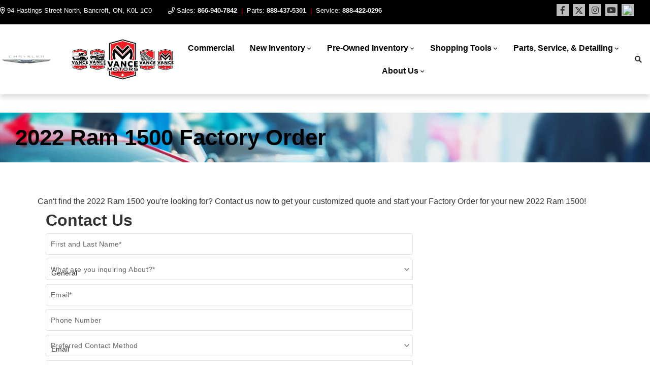

--- FILE ---
content_type: text/html; charset=utf-8
request_url: https://www.google.com/recaptcha/api2/anchor?ar=1&k=6LfL76YUAAAAAC18E_a_gGs2qf0ON_kX21Kvha4n&co=aHR0cHM6Ly93d3cudmFuY2ViYW5jcm9mdGRvZGdlLmNhOjQ0Mw..&hl=en&v=N67nZn4AqZkNcbeMu4prBgzg&size=invisible&anchor-ms=20000&execute-ms=30000&cb=tq28eus0vhlp
body_size: 48728
content:
<!DOCTYPE HTML><html dir="ltr" lang="en"><head><meta http-equiv="Content-Type" content="text/html; charset=UTF-8">
<meta http-equiv="X-UA-Compatible" content="IE=edge">
<title>reCAPTCHA</title>
<style type="text/css">
/* cyrillic-ext */
@font-face {
  font-family: 'Roboto';
  font-style: normal;
  font-weight: 400;
  font-stretch: 100%;
  src: url(//fonts.gstatic.com/s/roboto/v48/KFO7CnqEu92Fr1ME7kSn66aGLdTylUAMa3GUBHMdazTgWw.woff2) format('woff2');
  unicode-range: U+0460-052F, U+1C80-1C8A, U+20B4, U+2DE0-2DFF, U+A640-A69F, U+FE2E-FE2F;
}
/* cyrillic */
@font-face {
  font-family: 'Roboto';
  font-style: normal;
  font-weight: 400;
  font-stretch: 100%;
  src: url(//fonts.gstatic.com/s/roboto/v48/KFO7CnqEu92Fr1ME7kSn66aGLdTylUAMa3iUBHMdazTgWw.woff2) format('woff2');
  unicode-range: U+0301, U+0400-045F, U+0490-0491, U+04B0-04B1, U+2116;
}
/* greek-ext */
@font-face {
  font-family: 'Roboto';
  font-style: normal;
  font-weight: 400;
  font-stretch: 100%;
  src: url(//fonts.gstatic.com/s/roboto/v48/KFO7CnqEu92Fr1ME7kSn66aGLdTylUAMa3CUBHMdazTgWw.woff2) format('woff2');
  unicode-range: U+1F00-1FFF;
}
/* greek */
@font-face {
  font-family: 'Roboto';
  font-style: normal;
  font-weight: 400;
  font-stretch: 100%;
  src: url(//fonts.gstatic.com/s/roboto/v48/KFO7CnqEu92Fr1ME7kSn66aGLdTylUAMa3-UBHMdazTgWw.woff2) format('woff2');
  unicode-range: U+0370-0377, U+037A-037F, U+0384-038A, U+038C, U+038E-03A1, U+03A3-03FF;
}
/* math */
@font-face {
  font-family: 'Roboto';
  font-style: normal;
  font-weight: 400;
  font-stretch: 100%;
  src: url(//fonts.gstatic.com/s/roboto/v48/KFO7CnqEu92Fr1ME7kSn66aGLdTylUAMawCUBHMdazTgWw.woff2) format('woff2');
  unicode-range: U+0302-0303, U+0305, U+0307-0308, U+0310, U+0312, U+0315, U+031A, U+0326-0327, U+032C, U+032F-0330, U+0332-0333, U+0338, U+033A, U+0346, U+034D, U+0391-03A1, U+03A3-03A9, U+03B1-03C9, U+03D1, U+03D5-03D6, U+03F0-03F1, U+03F4-03F5, U+2016-2017, U+2034-2038, U+203C, U+2040, U+2043, U+2047, U+2050, U+2057, U+205F, U+2070-2071, U+2074-208E, U+2090-209C, U+20D0-20DC, U+20E1, U+20E5-20EF, U+2100-2112, U+2114-2115, U+2117-2121, U+2123-214F, U+2190, U+2192, U+2194-21AE, U+21B0-21E5, U+21F1-21F2, U+21F4-2211, U+2213-2214, U+2216-22FF, U+2308-230B, U+2310, U+2319, U+231C-2321, U+2336-237A, U+237C, U+2395, U+239B-23B7, U+23D0, U+23DC-23E1, U+2474-2475, U+25AF, U+25B3, U+25B7, U+25BD, U+25C1, U+25CA, U+25CC, U+25FB, U+266D-266F, U+27C0-27FF, U+2900-2AFF, U+2B0E-2B11, U+2B30-2B4C, U+2BFE, U+3030, U+FF5B, U+FF5D, U+1D400-1D7FF, U+1EE00-1EEFF;
}
/* symbols */
@font-face {
  font-family: 'Roboto';
  font-style: normal;
  font-weight: 400;
  font-stretch: 100%;
  src: url(//fonts.gstatic.com/s/roboto/v48/KFO7CnqEu92Fr1ME7kSn66aGLdTylUAMaxKUBHMdazTgWw.woff2) format('woff2');
  unicode-range: U+0001-000C, U+000E-001F, U+007F-009F, U+20DD-20E0, U+20E2-20E4, U+2150-218F, U+2190, U+2192, U+2194-2199, U+21AF, U+21E6-21F0, U+21F3, U+2218-2219, U+2299, U+22C4-22C6, U+2300-243F, U+2440-244A, U+2460-24FF, U+25A0-27BF, U+2800-28FF, U+2921-2922, U+2981, U+29BF, U+29EB, U+2B00-2BFF, U+4DC0-4DFF, U+FFF9-FFFB, U+10140-1018E, U+10190-1019C, U+101A0, U+101D0-101FD, U+102E0-102FB, U+10E60-10E7E, U+1D2C0-1D2D3, U+1D2E0-1D37F, U+1F000-1F0FF, U+1F100-1F1AD, U+1F1E6-1F1FF, U+1F30D-1F30F, U+1F315, U+1F31C, U+1F31E, U+1F320-1F32C, U+1F336, U+1F378, U+1F37D, U+1F382, U+1F393-1F39F, U+1F3A7-1F3A8, U+1F3AC-1F3AF, U+1F3C2, U+1F3C4-1F3C6, U+1F3CA-1F3CE, U+1F3D4-1F3E0, U+1F3ED, U+1F3F1-1F3F3, U+1F3F5-1F3F7, U+1F408, U+1F415, U+1F41F, U+1F426, U+1F43F, U+1F441-1F442, U+1F444, U+1F446-1F449, U+1F44C-1F44E, U+1F453, U+1F46A, U+1F47D, U+1F4A3, U+1F4B0, U+1F4B3, U+1F4B9, U+1F4BB, U+1F4BF, U+1F4C8-1F4CB, U+1F4D6, U+1F4DA, U+1F4DF, U+1F4E3-1F4E6, U+1F4EA-1F4ED, U+1F4F7, U+1F4F9-1F4FB, U+1F4FD-1F4FE, U+1F503, U+1F507-1F50B, U+1F50D, U+1F512-1F513, U+1F53E-1F54A, U+1F54F-1F5FA, U+1F610, U+1F650-1F67F, U+1F687, U+1F68D, U+1F691, U+1F694, U+1F698, U+1F6AD, U+1F6B2, U+1F6B9-1F6BA, U+1F6BC, U+1F6C6-1F6CF, U+1F6D3-1F6D7, U+1F6E0-1F6EA, U+1F6F0-1F6F3, U+1F6F7-1F6FC, U+1F700-1F7FF, U+1F800-1F80B, U+1F810-1F847, U+1F850-1F859, U+1F860-1F887, U+1F890-1F8AD, U+1F8B0-1F8BB, U+1F8C0-1F8C1, U+1F900-1F90B, U+1F93B, U+1F946, U+1F984, U+1F996, U+1F9E9, U+1FA00-1FA6F, U+1FA70-1FA7C, U+1FA80-1FA89, U+1FA8F-1FAC6, U+1FACE-1FADC, U+1FADF-1FAE9, U+1FAF0-1FAF8, U+1FB00-1FBFF;
}
/* vietnamese */
@font-face {
  font-family: 'Roboto';
  font-style: normal;
  font-weight: 400;
  font-stretch: 100%;
  src: url(//fonts.gstatic.com/s/roboto/v48/KFO7CnqEu92Fr1ME7kSn66aGLdTylUAMa3OUBHMdazTgWw.woff2) format('woff2');
  unicode-range: U+0102-0103, U+0110-0111, U+0128-0129, U+0168-0169, U+01A0-01A1, U+01AF-01B0, U+0300-0301, U+0303-0304, U+0308-0309, U+0323, U+0329, U+1EA0-1EF9, U+20AB;
}
/* latin-ext */
@font-face {
  font-family: 'Roboto';
  font-style: normal;
  font-weight: 400;
  font-stretch: 100%;
  src: url(//fonts.gstatic.com/s/roboto/v48/KFO7CnqEu92Fr1ME7kSn66aGLdTylUAMa3KUBHMdazTgWw.woff2) format('woff2');
  unicode-range: U+0100-02BA, U+02BD-02C5, U+02C7-02CC, U+02CE-02D7, U+02DD-02FF, U+0304, U+0308, U+0329, U+1D00-1DBF, U+1E00-1E9F, U+1EF2-1EFF, U+2020, U+20A0-20AB, U+20AD-20C0, U+2113, U+2C60-2C7F, U+A720-A7FF;
}
/* latin */
@font-face {
  font-family: 'Roboto';
  font-style: normal;
  font-weight: 400;
  font-stretch: 100%;
  src: url(//fonts.gstatic.com/s/roboto/v48/KFO7CnqEu92Fr1ME7kSn66aGLdTylUAMa3yUBHMdazQ.woff2) format('woff2');
  unicode-range: U+0000-00FF, U+0131, U+0152-0153, U+02BB-02BC, U+02C6, U+02DA, U+02DC, U+0304, U+0308, U+0329, U+2000-206F, U+20AC, U+2122, U+2191, U+2193, U+2212, U+2215, U+FEFF, U+FFFD;
}
/* cyrillic-ext */
@font-face {
  font-family: 'Roboto';
  font-style: normal;
  font-weight: 500;
  font-stretch: 100%;
  src: url(//fonts.gstatic.com/s/roboto/v48/KFO7CnqEu92Fr1ME7kSn66aGLdTylUAMa3GUBHMdazTgWw.woff2) format('woff2');
  unicode-range: U+0460-052F, U+1C80-1C8A, U+20B4, U+2DE0-2DFF, U+A640-A69F, U+FE2E-FE2F;
}
/* cyrillic */
@font-face {
  font-family: 'Roboto';
  font-style: normal;
  font-weight: 500;
  font-stretch: 100%;
  src: url(//fonts.gstatic.com/s/roboto/v48/KFO7CnqEu92Fr1ME7kSn66aGLdTylUAMa3iUBHMdazTgWw.woff2) format('woff2');
  unicode-range: U+0301, U+0400-045F, U+0490-0491, U+04B0-04B1, U+2116;
}
/* greek-ext */
@font-face {
  font-family: 'Roboto';
  font-style: normal;
  font-weight: 500;
  font-stretch: 100%;
  src: url(//fonts.gstatic.com/s/roboto/v48/KFO7CnqEu92Fr1ME7kSn66aGLdTylUAMa3CUBHMdazTgWw.woff2) format('woff2');
  unicode-range: U+1F00-1FFF;
}
/* greek */
@font-face {
  font-family: 'Roboto';
  font-style: normal;
  font-weight: 500;
  font-stretch: 100%;
  src: url(//fonts.gstatic.com/s/roboto/v48/KFO7CnqEu92Fr1ME7kSn66aGLdTylUAMa3-UBHMdazTgWw.woff2) format('woff2');
  unicode-range: U+0370-0377, U+037A-037F, U+0384-038A, U+038C, U+038E-03A1, U+03A3-03FF;
}
/* math */
@font-face {
  font-family: 'Roboto';
  font-style: normal;
  font-weight: 500;
  font-stretch: 100%;
  src: url(//fonts.gstatic.com/s/roboto/v48/KFO7CnqEu92Fr1ME7kSn66aGLdTylUAMawCUBHMdazTgWw.woff2) format('woff2');
  unicode-range: U+0302-0303, U+0305, U+0307-0308, U+0310, U+0312, U+0315, U+031A, U+0326-0327, U+032C, U+032F-0330, U+0332-0333, U+0338, U+033A, U+0346, U+034D, U+0391-03A1, U+03A3-03A9, U+03B1-03C9, U+03D1, U+03D5-03D6, U+03F0-03F1, U+03F4-03F5, U+2016-2017, U+2034-2038, U+203C, U+2040, U+2043, U+2047, U+2050, U+2057, U+205F, U+2070-2071, U+2074-208E, U+2090-209C, U+20D0-20DC, U+20E1, U+20E5-20EF, U+2100-2112, U+2114-2115, U+2117-2121, U+2123-214F, U+2190, U+2192, U+2194-21AE, U+21B0-21E5, U+21F1-21F2, U+21F4-2211, U+2213-2214, U+2216-22FF, U+2308-230B, U+2310, U+2319, U+231C-2321, U+2336-237A, U+237C, U+2395, U+239B-23B7, U+23D0, U+23DC-23E1, U+2474-2475, U+25AF, U+25B3, U+25B7, U+25BD, U+25C1, U+25CA, U+25CC, U+25FB, U+266D-266F, U+27C0-27FF, U+2900-2AFF, U+2B0E-2B11, U+2B30-2B4C, U+2BFE, U+3030, U+FF5B, U+FF5D, U+1D400-1D7FF, U+1EE00-1EEFF;
}
/* symbols */
@font-face {
  font-family: 'Roboto';
  font-style: normal;
  font-weight: 500;
  font-stretch: 100%;
  src: url(//fonts.gstatic.com/s/roboto/v48/KFO7CnqEu92Fr1ME7kSn66aGLdTylUAMaxKUBHMdazTgWw.woff2) format('woff2');
  unicode-range: U+0001-000C, U+000E-001F, U+007F-009F, U+20DD-20E0, U+20E2-20E4, U+2150-218F, U+2190, U+2192, U+2194-2199, U+21AF, U+21E6-21F0, U+21F3, U+2218-2219, U+2299, U+22C4-22C6, U+2300-243F, U+2440-244A, U+2460-24FF, U+25A0-27BF, U+2800-28FF, U+2921-2922, U+2981, U+29BF, U+29EB, U+2B00-2BFF, U+4DC0-4DFF, U+FFF9-FFFB, U+10140-1018E, U+10190-1019C, U+101A0, U+101D0-101FD, U+102E0-102FB, U+10E60-10E7E, U+1D2C0-1D2D3, U+1D2E0-1D37F, U+1F000-1F0FF, U+1F100-1F1AD, U+1F1E6-1F1FF, U+1F30D-1F30F, U+1F315, U+1F31C, U+1F31E, U+1F320-1F32C, U+1F336, U+1F378, U+1F37D, U+1F382, U+1F393-1F39F, U+1F3A7-1F3A8, U+1F3AC-1F3AF, U+1F3C2, U+1F3C4-1F3C6, U+1F3CA-1F3CE, U+1F3D4-1F3E0, U+1F3ED, U+1F3F1-1F3F3, U+1F3F5-1F3F7, U+1F408, U+1F415, U+1F41F, U+1F426, U+1F43F, U+1F441-1F442, U+1F444, U+1F446-1F449, U+1F44C-1F44E, U+1F453, U+1F46A, U+1F47D, U+1F4A3, U+1F4B0, U+1F4B3, U+1F4B9, U+1F4BB, U+1F4BF, U+1F4C8-1F4CB, U+1F4D6, U+1F4DA, U+1F4DF, U+1F4E3-1F4E6, U+1F4EA-1F4ED, U+1F4F7, U+1F4F9-1F4FB, U+1F4FD-1F4FE, U+1F503, U+1F507-1F50B, U+1F50D, U+1F512-1F513, U+1F53E-1F54A, U+1F54F-1F5FA, U+1F610, U+1F650-1F67F, U+1F687, U+1F68D, U+1F691, U+1F694, U+1F698, U+1F6AD, U+1F6B2, U+1F6B9-1F6BA, U+1F6BC, U+1F6C6-1F6CF, U+1F6D3-1F6D7, U+1F6E0-1F6EA, U+1F6F0-1F6F3, U+1F6F7-1F6FC, U+1F700-1F7FF, U+1F800-1F80B, U+1F810-1F847, U+1F850-1F859, U+1F860-1F887, U+1F890-1F8AD, U+1F8B0-1F8BB, U+1F8C0-1F8C1, U+1F900-1F90B, U+1F93B, U+1F946, U+1F984, U+1F996, U+1F9E9, U+1FA00-1FA6F, U+1FA70-1FA7C, U+1FA80-1FA89, U+1FA8F-1FAC6, U+1FACE-1FADC, U+1FADF-1FAE9, U+1FAF0-1FAF8, U+1FB00-1FBFF;
}
/* vietnamese */
@font-face {
  font-family: 'Roboto';
  font-style: normal;
  font-weight: 500;
  font-stretch: 100%;
  src: url(//fonts.gstatic.com/s/roboto/v48/KFO7CnqEu92Fr1ME7kSn66aGLdTylUAMa3OUBHMdazTgWw.woff2) format('woff2');
  unicode-range: U+0102-0103, U+0110-0111, U+0128-0129, U+0168-0169, U+01A0-01A1, U+01AF-01B0, U+0300-0301, U+0303-0304, U+0308-0309, U+0323, U+0329, U+1EA0-1EF9, U+20AB;
}
/* latin-ext */
@font-face {
  font-family: 'Roboto';
  font-style: normal;
  font-weight: 500;
  font-stretch: 100%;
  src: url(//fonts.gstatic.com/s/roboto/v48/KFO7CnqEu92Fr1ME7kSn66aGLdTylUAMa3KUBHMdazTgWw.woff2) format('woff2');
  unicode-range: U+0100-02BA, U+02BD-02C5, U+02C7-02CC, U+02CE-02D7, U+02DD-02FF, U+0304, U+0308, U+0329, U+1D00-1DBF, U+1E00-1E9F, U+1EF2-1EFF, U+2020, U+20A0-20AB, U+20AD-20C0, U+2113, U+2C60-2C7F, U+A720-A7FF;
}
/* latin */
@font-face {
  font-family: 'Roboto';
  font-style: normal;
  font-weight: 500;
  font-stretch: 100%;
  src: url(//fonts.gstatic.com/s/roboto/v48/KFO7CnqEu92Fr1ME7kSn66aGLdTylUAMa3yUBHMdazQ.woff2) format('woff2');
  unicode-range: U+0000-00FF, U+0131, U+0152-0153, U+02BB-02BC, U+02C6, U+02DA, U+02DC, U+0304, U+0308, U+0329, U+2000-206F, U+20AC, U+2122, U+2191, U+2193, U+2212, U+2215, U+FEFF, U+FFFD;
}
/* cyrillic-ext */
@font-face {
  font-family: 'Roboto';
  font-style: normal;
  font-weight: 900;
  font-stretch: 100%;
  src: url(//fonts.gstatic.com/s/roboto/v48/KFO7CnqEu92Fr1ME7kSn66aGLdTylUAMa3GUBHMdazTgWw.woff2) format('woff2');
  unicode-range: U+0460-052F, U+1C80-1C8A, U+20B4, U+2DE0-2DFF, U+A640-A69F, U+FE2E-FE2F;
}
/* cyrillic */
@font-face {
  font-family: 'Roboto';
  font-style: normal;
  font-weight: 900;
  font-stretch: 100%;
  src: url(//fonts.gstatic.com/s/roboto/v48/KFO7CnqEu92Fr1ME7kSn66aGLdTylUAMa3iUBHMdazTgWw.woff2) format('woff2');
  unicode-range: U+0301, U+0400-045F, U+0490-0491, U+04B0-04B1, U+2116;
}
/* greek-ext */
@font-face {
  font-family: 'Roboto';
  font-style: normal;
  font-weight: 900;
  font-stretch: 100%;
  src: url(//fonts.gstatic.com/s/roboto/v48/KFO7CnqEu92Fr1ME7kSn66aGLdTylUAMa3CUBHMdazTgWw.woff2) format('woff2');
  unicode-range: U+1F00-1FFF;
}
/* greek */
@font-face {
  font-family: 'Roboto';
  font-style: normal;
  font-weight: 900;
  font-stretch: 100%;
  src: url(//fonts.gstatic.com/s/roboto/v48/KFO7CnqEu92Fr1ME7kSn66aGLdTylUAMa3-UBHMdazTgWw.woff2) format('woff2');
  unicode-range: U+0370-0377, U+037A-037F, U+0384-038A, U+038C, U+038E-03A1, U+03A3-03FF;
}
/* math */
@font-face {
  font-family: 'Roboto';
  font-style: normal;
  font-weight: 900;
  font-stretch: 100%;
  src: url(//fonts.gstatic.com/s/roboto/v48/KFO7CnqEu92Fr1ME7kSn66aGLdTylUAMawCUBHMdazTgWw.woff2) format('woff2');
  unicode-range: U+0302-0303, U+0305, U+0307-0308, U+0310, U+0312, U+0315, U+031A, U+0326-0327, U+032C, U+032F-0330, U+0332-0333, U+0338, U+033A, U+0346, U+034D, U+0391-03A1, U+03A3-03A9, U+03B1-03C9, U+03D1, U+03D5-03D6, U+03F0-03F1, U+03F4-03F5, U+2016-2017, U+2034-2038, U+203C, U+2040, U+2043, U+2047, U+2050, U+2057, U+205F, U+2070-2071, U+2074-208E, U+2090-209C, U+20D0-20DC, U+20E1, U+20E5-20EF, U+2100-2112, U+2114-2115, U+2117-2121, U+2123-214F, U+2190, U+2192, U+2194-21AE, U+21B0-21E5, U+21F1-21F2, U+21F4-2211, U+2213-2214, U+2216-22FF, U+2308-230B, U+2310, U+2319, U+231C-2321, U+2336-237A, U+237C, U+2395, U+239B-23B7, U+23D0, U+23DC-23E1, U+2474-2475, U+25AF, U+25B3, U+25B7, U+25BD, U+25C1, U+25CA, U+25CC, U+25FB, U+266D-266F, U+27C0-27FF, U+2900-2AFF, U+2B0E-2B11, U+2B30-2B4C, U+2BFE, U+3030, U+FF5B, U+FF5D, U+1D400-1D7FF, U+1EE00-1EEFF;
}
/* symbols */
@font-face {
  font-family: 'Roboto';
  font-style: normal;
  font-weight: 900;
  font-stretch: 100%;
  src: url(//fonts.gstatic.com/s/roboto/v48/KFO7CnqEu92Fr1ME7kSn66aGLdTylUAMaxKUBHMdazTgWw.woff2) format('woff2');
  unicode-range: U+0001-000C, U+000E-001F, U+007F-009F, U+20DD-20E0, U+20E2-20E4, U+2150-218F, U+2190, U+2192, U+2194-2199, U+21AF, U+21E6-21F0, U+21F3, U+2218-2219, U+2299, U+22C4-22C6, U+2300-243F, U+2440-244A, U+2460-24FF, U+25A0-27BF, U+2800-28FF, U+2921-2922, U+2981, U+29BF, U+29EB, U+2B00-2BFF, U+4DC0-4DFF, U+FFF9-FFFB, U+10140-1018E, U+10190-1019C, U+101A0, U+101D0-101FD, U+102E0-102FB, U+10E60-10E7E, U+1D2C0-1D2D3, U+1D2E0-1D37F, U+1F000-1F0FF, U+1F100-1F1AD, U+1F1E6-1F1FF, U+1F30D-1F30F, U+1F315, U+1F31C, U+1F31E, U+1F320-1F32C, U+1F336, U+1F378, U+1F37D, U+1F382, U+1F393-1F39F, U+1F3A7-1F3A8, U+1F3AC-1F3AF, U+1F3C2, U+1F3C4-1F3C6, U+1F3CA-1F3CE, U+1F3D4-1F3E0, U+1F3ED, U+1F3F1-1F3F3, U+1F3F5-1F3F7, U+1F408, U+1F415, U+1F41F, U+1F426, U+1F43F, U+1F441-1F442, U+1F444, U+1F446-1F449, U+1F44C-1F44E, U+1F453, U+1F46A, U+1F47D, U+1F4A3, U+1F4B0, U+1F4B3, U+1F4B9, U+1F4BB, U+1F4BF, U+1F4C8-1F4CB, U+1F4D6, U+1F4DA, U+1F4DF, U+1F4E3-1F4E6, U+1F4EA-1F4ED, U+1F4F7, U+1F4F9-1F4FB, U+1F4FD-1F4FE, U+1F503, U+1F507-1F50B, U+1F50D, U+1F512-1F513, U+1F53E-1F54A, U+1F54F-1F5FA, U+1F610, U+1F650-1F67F, U+1F687, U+1F68D, U+1F691, U+1F694, U+1F698, U+1F6AD, U+1F6B2, U+1F6B9-1F6BA, U+1F6BC, U+1F6C6-1F6CF, U+1F6D3-1F6D7, U+1F6E0-1F6EA, U+1F6F0-1F6F3, U+1F6F7-1F6FC, U+1F700-1F7FF, U+1F800-1F80B, U+1F810-1F847, U+1F850-1F859, U+1F860-1F887, U+1F890-1F8AD, U+1F8B0-1F8BB, U+1F8C0-1F8C1, U+1F900-1F90B, U+1F93B, U+1F946, U+1F984, U+1F996, U+1F9E9, U+1FA00-1FA6F, U+1FA70-1FA7C, U+1FA80-1FA89, U+1FA8F-1FAC6, U+1FACE-1FADC, U+1FADF-1FAE9, U+1FAF0-1FAF8, U+1FB00-1FBFF;
}
/* vietnamese */
@font-face {
  font-family: 'Roboto';
  font-style: normal;
  font-weight: 900;
  font-stretch: 100%;
  src: url(//fonts.gstatic.com/s/roboto/v48/KFO7CnqEu92Fr1ME7kSn66aGLdTylUAMa3OUBHMdazTgWw.woff2) format('woff2');
  unicode-range: U+0102-0103, U+0110-0111, U+0128-0129, U+0168-0169, U+01A0-01A1, U+01AF-01B0, U+0300-0301, U+0303-0304, U+0308-0309, U+0323, U+0329, U+1EA0-1EF9, U+20AB;
}
/* latin-ext */
@font-face {
  font-family: 'Roboto';
  font-style: normal;
  font-weight: 900;
  font-stretch: 100%;
  src: url(//fonts.gstatic.com/s/roboto/v48/KFO7CnqEu92Fr1ME7kSn66aGLdTylUAMa3KUBHMdazTgWw.woff2) format('woff2');
  unicode-range: U+0100-02BA, U+02BD-02C5, U+02C7-02CC, U+02CE-02D7, U+02DD-02FF, U+0304, U+0308, U+0329, U+1D00-1DBF, U+1E00-1E9F, U+1EF2-1EFF, U+2020, U+20A0-20AB, U+20AD-20C0, U+2113, U+2C60-2C7F, U+A720-A7FF;
}
/* latin */
@font-face {
  font-family: 'Roboto';
  font-style: normal;
  font-weight: 900;
  font-stretch: 100%;
  src: url(//fonts.gstatic.com/s/roboto/v48/KFO7CnqEu92Fr1ME7kSn66aGLdTylUAMa3yUBHMdazQ.woff2) format('woff2');
  unicode-range: U+0000-00FF, U+0131, U+0152-0153, U+02BB-02BC, U+02C6, U+02DA, U+02DC, U+0304, U+0308, U+0329, U+2000-206F, U+20AC, U+2122, U+2191, U+2193, U+2212, U+2215, U+FEFF, U+FFFD;
}

</style>
<link rel="stylesheet" type="text/css" href="https://www.gstatic.com/recaptcha/releases/N67nZn4AqZkNcbeMu4prBgzg/styles__ltr.css">
<script nonce="jdpMMne4QxD86IFpXPrM8g" type="text/javascript">window['__recaptcha_api'] = 'https://www.google.com/recaptcha/api2/';</script>
<script type="text/javascript" src="https://www.gstatic.com/recaptcha/releases/N67nZn4AqZkNcbeMu4prBgzg/recaptcha__en.js" nonce="jdpMMne4QxD86IFpXPrM8g">
      
    </script></head>
<body><div id="rc-anchor-alert" class="rc-anchor-alert"></div>
<input type="hidden" id="recaptcha-token" value="[base64]">
<script type="text/javascript" nonce="jdpMMne4QxD86IFpXPrM8g">
      recaptcha.anchor.Main.init("[\x22ainput\x22,[\x22bgdata\x22,\x22\x22,\[base64]/[base64]/[base64]/ZyhXLGgpOnEoW04sMjEsbF0sVywwKSxoKSxmYWxzZSxmYWxzZSl9Y2F0Y2goayl7RygzNTgsVyk/[base64]/[base64]/[base64]/[base64]/[base64]/[base64]/[base64]/bmV3IEJbT10oRFswXSk6dz09Mj9uZXcgQltPXShEWzBdLERbMV0pOnc9PTM/bmV3IEJbT10oRFswXSxEWzFdLERbMl0pOnc9PTQ/[base64]/[base64]/[base64]/[base64]/[base64]\\u003d\x22,\[base64]\\u003d\x22,\x22P8KyeV7Ch0IYRcK6w4TDqUlnMHgBw4rCrg12wroWwpjCkWDDikVrB8KQSlbCjcKRwqk/URvDpjfCnhpUwrHDjMKEacOHw7ppw7rCisKiGWogIMONw7bCusKdVcOLZzTDh1U1ZMKqw5/[base64]/Cg8Ogw5oWwr/Di8KxwprDuxY0wo0qKFDDrDE9wpfDhRTDlU5AwrrDtlXDvhfCmsKzw4UFHcOSOsKxw4rDtsKac3gKw77DscOsJh4saMOXYxPDsDI5w5vDuUJQW8Odwq5pKCrDjV1Dw43DmMO6wpcfwr5uwr7Do8OwwoRwF0XCjxx+wp5Vw47CtMObUsKNw7jDlsKFGQx/w482BMKuPRTDo2RMW03Cu8Kofl3Dv8K3w4bDkD99wrzCv8OPwrUiw5XClMOuw7PCqMKNOMKkYkRlcMOywqooRWzCsMOrwr3Cr0nDmMOUw5DCpMKzclBcQwDCuzTCuMKTAyjDshTDlwbDiMOPw6pSwr9Yw7nCnMKQwrLCnsKtRljDqMKAw7dJHAwQwr84NMOLN8KVKMK/wpxOwr/DosODw6JdWcKOwrnDuRsbwovDg8O0YMKqwqQSXMOLZ8KtEcOqYcOaw6rDqF7Do8KiKsKXezHCqg/[base64]/wqPCrcKYL8O4wq8dwq/DmMKawqfCjcK3HisBwqBgf07DvlDCj0zCkjDDiGrDq8OQeA4Vw7bCjmLDhlInaRPCn8OqP8O9wq/Ci8KTIMOZw4vDtcOvw5h2YlM2b1osRT8gw4fDncOVwonDrGQgShAXwoTCiDpkb8OgSUpEfMOkKVsbSCDCt8OhwrIBFnbDtmbDoEfCpsOeZsO9w70bS8OVw7bDtlLCiAXCtQfDscKMAn0EwoNpwqXCk0TDmwY/[base64]/CucKqwrjDh8OKJ34OwpFDwpV2IsKMZWLCrA/CrStmw7rDpcOaCcKJPEJ9wpt9wpXCvDk8QCQvNAFCwpzCpMKgAcO5wrbCgsKgJVoRGwdxIGPDlybDqsO4XSjCp8OmEMKGZcOAw6EOw6kLwpbCim9bDsO/wqQSUMOxw7DCuMOWFMOpfgzChcKKEiXCtcOIIcOSw63DomPCrcO4woPDkmHDjDjCk2PDnwE3wpghw7ABZcOnwpAIXiBRwprDmx/[base64]/CmAxQwphIw5AVIMOIwrHCsk0IPG9Fw4I1DjJAwo/[base64]/CrXZUwrNRQD0Vw71/w6DCjRMTSg96w65RWsO8DMKuwpTDo8K8w51Cw4/CsyLDm8OGwrk0L8KVwqhcw5pyE3psw5IMRMKGHjPDl8OtAsOFVMKOD8OiGsOLTj3Cg8OsOMOFw5EDESk4wpvDiU3DkDPDocOlPQPDmUoDwoFBGMKZwp4Rw7NuXsKFGsONMCoCGQMmw4Icw7nDujXDqGYzw5jCs8OwaywYWMORwqvCp2MOw7RBYMOIw5/CsMKFwqzCmmPCtVFuVX4SeMK8DMKYYMOmSsKkwoRKw4Z9w7QicsOHw6BxKMOoZ0VqccOHwosuw7zCkyUgcwpsw7dBwpzChg0FwrHDkcOUbC00PMKeNH3CkzjChMKmfcOuIGrDq3DChMKORcKWwqJKwo/Cv8KJNVbCtsOxT2s1wqN8HifDs1fDuCXDn1zDrWpqw7MGw6xUw4o8w5wbw7bDkMOcYsKVfcKOwofCp8OnwqdeasKbDBrDisOfwpDCs8OUw5kSZjXCsHLCnMK8ByswwpzDtcKqKAbCsm/DqjYWw5nCgMOzQDBpSgURwqogw7jChhMww5oBWsOiwoQEw5E5wo3CmRdLw7hMwobDqGkWOMKNJ8OzHUfCj0BfS8Otwp9ewp/DlDNPw4NNwp4VBcK8w5dNw5TDpcOewqhlY0LCpg3CsMOqZ1HCucOEHEjDjcObwrsBdEoIFT1nw4g8ZMOXHkZ6PkgeHMO9IcK2w7UxcSHDnEwVw5QEwqhcwrTCiknDpMK5Als2XsOkI1pTMFvDvVJdNcK5w4MVScKOR2LCjwkNIFHDjsO1w7zCmsKTw4XDiG/DlsKeDmLClcOXwqbDssKkw4dZI3I2w41/BcKxwpBlw6kWD8KyMjXDvcKVw43DncOvwq3Dsxdww64/JsOCw5HDmjDCr8OVG8Ovw6dlw6I9w4kGwqYCXnbCihUew60eMsOPwp9lYcKDfsKcbSp7w4fCqxTCu2jDnE/DsWfDlF/DlG9zYgzCrwjDtUtVE8OGwoAmwqBPwqoHwqRPw5luRsO5NTHDjmhVFsKZwrMCIldmw7dYb8KgwpBIwpbClsK6wqVbKMKRwqEaE8KEwqDDtMKbw6/CqTc2wqLCgx4HLcKNBMKub8Kkw6Zfwqo8wpoiUl3DuMONVn7DkMKYEHsFw4DDhDUsQAbCvsOVw5w7wrwPESosKMOTwqrDmTzDs8KZTMOQfcODHcKke1bCs8Kzw4XDryB8wrDDj8ODw4fDr2lFw63CqcKfw6ETwpF9w4/CoGUGFBvCnMOxZsKJw6QZw4/CnT3CkmtDw4hswp3DtWDDigAUU8OuDC3DksK2IlbDolk7P8KDwq/[base64]/CqsKMwp7Dq3wRw6I4w6jDtBHDtMKKw5HChVQ0w5Riw6sbaMKEwo3DjADDuiYtOyFOwqTDuyHDqirChBRowq7CiAvCvW4Zw4wLw6bDijXCuMKeVcKOw4/DnsO2w4o4Gid7w5VVKsKvwp7ClnXCpcKkwr0JwrfCosKyw5XDow0dwo7DhABYIcOLFSt9w7nDq8Oew6vDmD8ZIsOkKcOuwp5EesOcbWxYwrN/QsOBw5gMw6w5w4PDtUYnwqLCgsO7w5DDhMKxdEF+VMKzWh/CrTHDmgJowoLCkcKRwq7DqgbDgsKVNyPDt8Oewq3CrMKuMxLCtH3DhA5Aw7vClMKPOMKIAMKdwpoCwoXDmsO2wqARw5/[base64]/CpyldaRddTsOqYcOcwrrDkA4pwrPDmhZuw6TDq8OBwqN5wrDCukTDn2vDssKLH8KQb8O/wqonwrBbw7DCicOfTwF2axfCi8KYw5J+w73CtCQZw7t5PMK6wqHDnMKEMMKiwrTDkcKDwokKwpJSNlV9wq0FJwPCq27DmMKtPA/Dk0PDizUdecKswqbDkX0dwrLDj8OjZQwsw7LDiMOHJMKuMTfCiAXCuA9Rwrl5Sm7CssOnw49OIWrDrS3CusOMO0zDi8KcBAEgF8K5bUNuwrTCh8O/WT9Vw4B5Y3kcw6NsWBXDvsKpwpc0F8O9w4PCt8OiBiXCtMOCw4jCsUjDiMO/woAjw78Vfi3DicK6MMOABB/Ch8KqO3PCucOWwpxQdBYpw6U/UW9fasOCwoslwp/Cr8Oiw5VvaxHCqk8twqpew7ciw68Hwr01w43CssKrw7sqVMORSQ7DmcOtw75YwqLDmG7DoMO7w75gF21Pw5HDucKZw5hHJCNWw6vCrUjCpcO/VsKow7/Ci38Jwod+w5I2wonCn8K2w7N9Q3DDgm/Dtx3CscOTT8KUwolNw4bDn8OJflvClmLCjU3CjF/CvcK4ecOidcKcel/DvcKrw5DChsOTDcKWw5DDk8Oce8OJN8KWIcOyw6VcdcOAA8K7w7XCssKVwpwew7BLw6UswoAAwrbDrMKkw5fCl8K6XS0yGDJURmBfwqkrw6HDvMOCw5/[base64]/woPDncOGVml4R8KlPGliUAQNX8OCdsOVCMKJDMKNwroBw7l+wosMwqsRw5lgThA7OHlYwrpJZzrDl8OMw5g9wpXDuEPDqRfCgsOew4XCjGvClMO8ScOBw7hywrvDhXs+EFYdN8KpaRs9E8KHAMKnPl/CoB/DjMOyIwxDwqAow59nwoLDhMOObloUaMKCw7bDhzfDlCfDhsKJw4XDhlNrTXU0wqMgw5XCnUzChGjClyZywr/CnVTDvXzClynDhsK+w4Vhw4MDUUrDosO0wpUFw4IJKMKFw5rDmsOtwrDCgQhUwq/ClMKhfcOhwrnDisKGw4BBw4jCqsKLw6cYwpjCvsO6w7xQwp3CnEQowofCssKkw4Fgw4Ujw48jKcOBdzbDunTDi8KLwowAwpHDj8OUUF/CmMKBwrnDlmd7KsKYw7ppwrjDrMKMLMK3XRHDny/CvibDu2M5NcOQeyzCusKHwo5iwrIIbcKBwoDClTHDrsODDljCvV4dCsK1XcKTJH7Cow/CsTrDpGVoWsK1wqXDrSBoI2xfdjpkQElqw405IBfDgAPDrcKewq7Cqj0kNnzDmhk9JkPClMO8w4sGSsKLCEwawrp5e3V4w53DjcOgwr/ChxMIw59HfhtFwp10wp3DmyV6wrsUIMOnwpzDp8OKw4ogw6ZRdMOLwrLDv8KMO8O4wpvCo3zDgwjCgsO0wpXCgz1sMhJgwpzDiwLCtMK2UATClCoQw7PDuyzDvzQOw5IKwobDusOPw4V3w4jCllLDp8O7wo9hSlYfw6o1FsOAwq/Con3DkRbCn0XCqMK9wqRjwpnCg8Kcwq3CiWJPO8OKw57DlMKVwo9HC2jDhcKywrQ5Z8O/[base64]/DjSzCosKpWcO2Ch82EsKSYkpcwrpqwokBw4lUw4ggw4JWQsOdwqUzw5jDscORwqIKwobDlUs2U8KTf8OVJsK4w4jDn1kzacK2c8KGflLCsV7Dj3HDgnNJYXDCmTI/w5XDuFHChGMFU8Kzw5nDrsOZw5vCgwBpIMOZCzo1w71Cw6vDtwbCusKiw7k9w4DDscOHU8OTOMKkQMOrYMOCwoxUQcOiNnIYVMKww7HChsOfwqrCoMKSw7vCv8OBBWlQLGnCocO1C2JvfwMnXygBw57ChsOPQhPDrsOObmLCpGIXwrZFw5XDtsKiw6V/WsO5w6YEASnCvcKMw6cbARvDhWZdw4fCksOUw7HDpSXDtHzDgMKGwp8Jw6o4UQMyw7bCnRrCrsKzwr5Tw7nCvMO6ZMOewrcIwoBVwr3DvV/DpcOJOljDq8OXw4bDscOcAsKNwrhpw6kif2FgER1/[base64]/AcOKwpEhw4tHPsKww6dAwrMmRFdxw6Qlw4XDi8OmwrR7wp3CjcOIwqVcwoLDkXrDlsOxwoHDo30cVsKOw6fClntGw557L8Ocw5E3K8KmIABxw4k4ZcOWEQpYw7EXw790wpxeah5mIwXDu8O9RAXCrTk2w7zDlcK/w4TDmW/Cq2/CqMKpw6Mbwp7Dpy9VX8O4w48CwoXCsEnDrUfDu8K3w5HDmgzDi8Ogw4DDuGPDmMK6wpPCmMKvwpXDjXEUbsOVw4Jdw5vCucOnWWXCnMOCVmHDg1vDtwdowp7Dqx3ConTDr8ONTG3CjcOBw4Q0ecKLS1YxJy/CqlAzwpFgCR3Dm2PDpsOowr4YwpJfw7lsEcOHw7BBCcK4wqwOVyc/w5jDvcOmYMOjZTgRwqNHa8KzwohYERc/w5nDp8Oaw7p1VW3CusO2CcOUwq3Cm8KVwqfDnT7CrcKhFyXDtw/Cp27DmDZ3K8Kuwp3DvTPCuCcCTxXDqEccw6HDmsO+I3USw4tcwrE3wr/Dh8OTw5Apwq1xwqXDosKIfsO6dcKCYsK6w6HCgsO0wqIwdcKtVjsjwprCrcKYMwZbA19NX2ZZwqbCsmsmMxUkaT/[base64]/CgMOnw5tUZG8XcsKhw5AzFcKqw4IMwqZ5w4lFCcKET33Cj8OQOsOCY8O9PkLCmsONwoHCi8OVQE4dw4fDsyZzMwLCh1/DkysGwrTDpinCg1Q1cGPCi3FlwoPChMOHw53Drw8jw6/DssOqw7DCmyUdFcKPwqJXwr1hKcKFAzvCqcO5HcKfF3TCvsKgwrQpwo0MBMK9wo3CmEQOw4zDr8ORDSPCqR4Yw6RNw7PCo8O6w5kpwp3CqV4Pw6ULw4kOaizCicOlEMO3F8OqKcKvJcK3BkFldQx+EHTCucOuwo7Drl8Qw6I9w5fCo8KCL8K0wrfDsXZDw6B9DF/DmxXDrj4Zw4pgFQbDpQouwpMTwqNZBMKCanVrw6wpRMOHNkJ7w5tkw7HDjm0Uw6Z3w7Nuw4TDoxZTDzAwOsKoU8KRNsKwe2gMXsOHwrPCucOiw6sHG8KgYMKQw57DsMOzC8Odw4zCjkJ7AsOHUFA2esKHwrRxIFzDo8Kswoh+ZEJuwqlGQcOPwqhxOMO/[base64]/w5nClH/[base64]/Dg8OoQjJ4wrPCmnl8w6bCt8OmPMOodMKeayR3w7zDo27Cin/CnkBpVcKew69PPQ0YwptOTgjCuEk6TsKKwrDCk0V0wonCuBHCmsOawqbDi2rCocKxYcOWw4bCuQHCkcOPwrjDjB/CnTF1w403wpkMY13CrcOdwr7DicKpTsKBPAnDicKLbDYHwocZfj/CjAnCk3NOMMOCMgPDiVvCvMKEwpXCl8KXbDQAwpjDq8K8wq48w4wQw7XDgTjCtsKSw4pMw69/wr4ywoBYFcKdLGDDsMOXwpfDvsOZGsKDwqTDoWsEccOoaS/Cu3FgUcKIJsOgw5tRX3cJwpo3worDjMOrQ3vDgcKHNsO8BMOnw5rChTVqWsKxwqxNEWzDtTrCoTHDtcK+woZTWlnCucKuwpLDrxxKI8OSw5zDuMKgbGXDo8O0wrYdOmFow6QPw4/DqsOeKsOTw5XCnMKqwoMbw7FFwqMUw6HDr8KSYcOvRGHCk8KfZEssM2rCuCFSagHChMOTUcKzwowQw5Mxw7xtw4zCt8K1wq9+wrXCjMK5w4pAw4HDvcOdwq0PEcOjCMK6UsOnGnZ2IAbCqsO9N8Kmw6fCucKtw7XCgkoYwq/CmU0/N13Ct1jCnnbCscOefSrDmcOIJCEvwqTCssKWwrQySsKWwrhzw5wKwqlrNSp3MMOwwpBXwqrCvHHDncKNO1fCrBzDg8K9wqEWe0wxbCbCk8ODWMK/WcKrCMKew7RZw6bDp8O2GsKNw4MdHcKKRnDDpRF/wo7Ci8OHw69Uw5DDucKewpkBIsKOQsKRCMKjZsOuBXHDlQNfw7VBwqTDkwVOwrbCvcKvwrPDuA4UQcO5w4YBekQsw7c/[base64]/w4V/wqQjw7fDqsKzM8ONwohCMTcOT8KiwpJ8DhRmVgY1wrjDg8ORDcKcCMOCHBzCoSPCt8OuOsKNO211w7TDq8OeT8Kjwr8dLMOAJWrCjsKdw7/Dj2TDoi5mw6HClMOJwq8qemN7P8KVBTnCuQLDnnkpwovDgcOLw4vDs0LDk3FCYjlBX8KVwr07Q8Ojw7sHw4FKP8KMw4zDjsOLw49ow7zCmzoSEFHDtMK7w6d5A8O4w5rDq8KDw6nCgyUxwohDaSo/H0UMw4d/wohpw5BAFcKlC8OEw5PDo0IbEcOKw4XDk8OEOV1Ow5DCuVfCs33DswXCocK8dRMcBsO+UsOxw6xQw6fDg1TCocOiwrDCsMO6w5UCU1xffcOvfiTCn8OHHCMZw7wYwqzDmMOgw7/CpsORwpzCuCpjw57CvMK9wrACwrHDmx4swr3Du8O1w51RwpQyDMKUHsO4w6zDi0FZZi9mw4/ChsKawoDCvnHDq1bDtQDCp2PCmTDDjU8KwppRVnvChcK3w4TCrMKCw4NkAxnDgsKewpXDlVxfKMKiw5/CuTJwwpZwIXhxwpgcCkPDqF9uw5siLG59wqPDn3howrRZMcKscV7DgXrCh8OPw53DqMKcecKRwqsmwqPCk8ORwq90AcO2wqLCmsK9QMKqXTPDncOLJVrDhhV6E8Kuw4TCg8OkcsKnU8KwwqjCmXnDjRzDhxrChzzDgMKFbS1Tw4Now6nCv8OgHynCuXTDiHVzw7/CsMOIb8OFwqMrw65Nw5XCsMO6bMOEGWnCqcKcw5DDuQHCimLDscK3w5BvAcOiEVAcFMK3NMKEPcK+MlMAJcK5wptuMF3Cl8KhYcO6w5UZwpM9cjFfw5FFwojDs8KDd8KFwrI9w53DmMKHwqDDvUh9WMKEw63DlQvDmsOjwoITw58twqLCq8OUw7/DlyVMw5ZNwqNOw7zCjhTDsnxkYiZoNcOZw74Rb8Olwq/DokHDhcKZw4FjPMOOb1/CgcK1HmU6YQEMwpknwp1fVx/Dq8OsJRDDlsKMFgU9wrlRUsOFwr7CiT3Dmk7CmTfCsMOBwqzCi8OeZMODZVjDt3Rsw4Voa8O7w7tvw6wRKMOdBB7Dg8KoY8KfwqDDp8KjWGQpM8K/wqDDnDwvwoLCt3HDmsKvGsO+SRTDogrCpinCpsObdXfCsx4dwrZROVhsGcOSw4pOI8KewqLCp3XCkS7DtcKJw4DCpT5rw5LCvBlTLsKCwoHDoALDngFhw7PCuWcBwpnCgMK6OsOETcKrw6HChwNJXQXCu1pbwqE0Ij3CvU01w7LCuMO/ek8/w51nwpYlw7gPw7w8dMOgXcOKwrYnwqQsR3bDslYMBsKywoHCnj4LwpgYw6XDvMOYAMKpM8OyAmQuwqEiw5/[base64]/Cq3nChgcOE2rDmHoQVMOswqrCpxPCtMOsDiLDqS5RDRdVbMKjHXvCssOWw41wwoIawrtZKsO5w6bDr8OAw7jCqUrDgktiOcKYGMKQNlXCgMKIfRwrM8OWRmBQPhXDiMOIwoLDpHbDlMK7w6sJw5s4wpscwo5/bEbCmMO5GcKrCsOCKMKFbMKDw6ALw6Jdez0sQ2oPw4PDkWvDkX4ZwonDtsO1KA1cP0zDk8KvHylYbMKiahnCk8KBISgmwpRNw6LCvMOqTHvChRHDq8KAwrLDn8KQPQzDnEzDv17DgsKkN13DjD42IBjCrh8Tw4fDhsOaUw/Dvhklw5PCqsOcw5XCkcK3TGZUXiMLGsKnwp92N8OMM09Tw5sVw6/[base64]/DuwcHw5EIKcK9PAXDuT3DvMKwUjkHTEXDiSNRw6FCcgIiw4p5w6grMBTDjcOgw6rCjEcsdMKsOsK1VcOnZEEeSMKuMMKRwrUbw7jCtnlgLwnCiBwBMcKSD3xmCSINM0xYLjrCumHDiE/DiCZDwrosw4B+RMK2IEs1DMKfw4fCksOfw7/CgGcyw5o/QcKXV8O8U3TCjG8Cw6pYDjHDsBrCrMKpw7fDnWpnRxnDnTJmU8OTwrdRDDhiZ3hPVHgYG1/ChFnCh8KEMzXDtizDj0TCoxrCpjDDsCHDpRbDkMOpTsK1IU3DksOqa0UlMjFwXB3CtE0weQ16TsKSw7PCvMOUSMOhP8OXLMKGJGsBWCxLw47ClsKzHEpKwo/DjX3CoMOIw6XDmnjDomo3w5pgwp4FOcOywrrDpyd0wq/Dnn3DhMKiL8Ouw7ADEcK2SS5aBMK5wrtTwo/DhA3DtsKRw4LDg8K7wq4TwoPCsAvDscKcHcK2w5DDicOwwrzCtinCjEFgaXHClXYbwqwewqLCrWjDrcOiw4zDjD5bFsOYw7/Do8KRLcOmwo8iw5PDjcOtw77ClMOawqjDq8ObNAAGZhYAw61NDsOmCMK6XA10chR+w6XDs8O7wpd8wrrDth4Hw58Ww77DohfColJSwqHDnVfCmMKfWjYCIxrCucKAecO5wqszQMKHwqjChxvCvMKFOMOzNRHDjDkEwrbCnA/CiyV+VcOBwr/[base64]/Dr3XCvk47CMKmw4tSFMOWLFPDgAHDqBFsw5x0AyvDvMKXw6s8wp/[base64]/DtMKHw4nDigcFwoc5Mz0aw5VFVMOlPsKdw5pCHF1bw4dMZCLCiVU/MsOBVU04eMKnw6TClChzVMK9aMKPdMOkCxHCtAnDv8Oyw5/CgcKaw7bCoMO5TcKKw70mQsKXwq0BwoPCqngOw5V5wq/DqSTDnXgcHcO1V8OvQSwwwr0uQ8ObCsK8fFlsKlTCvjPDkEfDgEzDk8OhNsOzwrHDlVB6wo0/[base64]/Dqi4Xw6lcw7TDr8KlOcOYZzwSw7PCi09Fw5fDncOQwrLCiGYtaS3Cj8K1w4l6CChII8OTMSR1w5pTwqwke33DgcOhJcObwrh2w414wrQiw7FowrQrw4/Cm2fCjk0MNcOiJRscScONKcOgIEvCpWwIIkdFIQgXKsK1wp9Iw5sFwrnDssOFI8KDCMOdw4bCm8OhXEnDg8OFw5TDojgIwrhow5nChcK2EcKuLsOYbDtOw7AzZcO3NSwqwrLDjUHDh0RJw6loNjjCicKfM2w8Gg3DuMKVw4QDE8OVw6LCrMOLwp/DhTc8BWjCmsO4w6HDhAUywqXDmMOFwqIqwo3DksK3wpnCh8KSQ207w6fCugLDoEwEw7jCjMKBwolpDsKew4hIf8Klwq0AFcObwr/[base64]/IDAuwrxBVH8Hw6DDhXUaKwLCnsKANMKCOlDDt8KASsO2D8K7TFjDnCjCocO4VFome8OIcsKfwrXDgmbDs3cGwrvDicOaTsOJw5LCgULDocOMw7/DqMKRIMOrwpvDhiZLw4xOI8Kjw6/DqUppf1XDqgdRw5/CisKnOMOJw6/DncKMPMK7w75XfMK/ccK2EcKZDUocwrtlwpdGwqRRwpTDiGcRw6tXbD3CnXQnwpHDqsOzFgJBYlNrYQrDi8O+wqvDnTBsw5kPEQ8tB35hw60GVFkLLEIRL2zCii1mw5LDqCvCvMKIw53CpCJ6IVIgwpXDo3/Cg8OLw7Uew5lPw7fCjMOWwqcSCwrCs8Kbw5EjwqBEw7nCqsKyw7vCn3dseyItw7FVD1IsVDXCucOqwrZ2e2JHeW8HwqjClWjDg1TDgSzChH7Do8K7YmsLw6zDilNKw4/ChsOIFGnDisOKdMKBwrVoW8KBw6FLMwbDtXHDiyHCkEVAwqpCw7okWcO1w6YXw4xULBUFw6TCqTXCnmI/w7s6TDbCgsKxcywHw68JacOTCMOCw53DqMOXUxJlwr09wqMiBcOpw7w1K8K7w5oMWsKTwpgaQsKTw5s2DcKjBMOZCMKJN8OPe8OKES/CnMKYw7JFw6/DkGLDlz/CtsKAw5cPVlkzDm/CncOTw5/DjQLCkcKKbcKfHSA/SMKAwoFwJMO+wrUsXsO1wodrVMOEKcO0w7dWK8K9P8K3wrvCvUkvw48KVzrDshbCq8Oew6zDpnIbGxfDvsOiw50sw4rClMKLw4fDpGDCkh4yHhkfAcOdwoEvZcOPwoDCk8KGf8O/CMKowrU6wqTDj0HCiMKud2wnMAbDr8KNAsOHwqnDpMK6aQnDqC3DvEoxw7fCiMOow6w4wr3CjyDDjH/DmypYSXgXBsKQVMKDfsOow6NDw7U7JgbDmHQtw6FTEUDDiMOPwrFqT8Krwqc3YnVIwrNzw7YYUsO2ODzCm2QIccKUHwZON8K7w7IvwobDisKHdHPDgiTDvDrCh8OLBQLCrMO2w63Dk3/CoMOJw4PDkzt+wp/CjcKnJkRqw7gRwrgZGxHDlGR5B8OcwpBCwpnDkgVLwrIGXMOTVsO2wojCj8KEw6PCslszw7FhwqXClcKpw4DDkUDCgMK7HsKow7/CuDxzDXUQKA7CscKLwo9Rw5B5woxmKcOYDMO1wpDDjArDiABLwqMIJn3DkcOXw7ZKLRlsI8OXw4hLQ8OfE2pNw6FBwoVzFH7Cn8Ofw4LDqsO9GRoHw43Dl8Oew4/Dg1fDlTfDuE/CtMKQw75Cwr4pwrDDtBfChwIQwr80Sg/DlcK1OyPDhcKxPjvCjsOTFMK8SwrDvMKMw4LCg1sTK8Omw5TCgwAuw6F3wo3Doi0Xw6IcRjl2WcOrwr13w4Ecw5UdFh13w503woRuYUoQCcOEw4TDlHpAw61MdQgISl/CuMKqw6F6PMOdAcOZBMOzB8KEwo3CpzQNw5fCv8KzEsK8w7NBKMOdSgZ8EExUwopZwrlWGMOWMX7DmyoMNsOPwrXDjsOJw4AmDxnDkcOIEBESH8O7w6fCisKvw6zDuMOqwrPDpsOnw5vCk3VXT8Ksw4oFZ39Ww6TDoFzCvsO8w6nDucK9aMOrwpjCq8Kbwq/CoAB4wq03bMO3wodVwrUHw7bDocOmUGnClEvCgQhbwp4VP8OhwpPDhMKQJsOhwpfCssKlw6hTMgvDlcKywrnCncO/Q1XDjHNyw5HDoANmw7vCsnLDvHt5ZUZfVsOJJH9HB1XDhXDDrMOLwrLDksKFDWHDjBfDoBg8SDHDksOtw7BVw710wpxVwqheQBnCrnjDvMOSd8O8KcKULwh6w4TCnnJUwp/DtXzDvcOLZcOePjTCrMOnwpjDqMKgw6wUw6fCisOEwpzCnFJhw6tTL3DCkMKPw4LCu8ODVzNCZCcAwrF6e8OJwq0fKcObwojCssO0w7jClsO0w4BCw77DocKiw7tuwq4Cwr/[base64]/[base64]/woB6wotbw4s2N8K1UF8swpd6wrYdHsKgw7DDkGgKIsO7RCpkwqjDr8OFwqoZw40Rw5kZw6zDgMKgScOGMsOzw7BWwr/CgFrCkcOYHEhwUcOtO8KWUBV6bGfCqsOod8KOw4F2E8KwwqUxwpt3wq5BNMKWwoDChMOOw7VQFsOaP8OrVSXCnsKTwonDt8OHw6LDpmIeWsK9w6HDr3htw4LDucOUPMOuw7nCnMOES34Xw5nCtzwDwojDlMKrPlU8UcOhah3Du8O4wrHDqQdyHsK/I1zDkcKTXQYeQMOUe090w7XCu0dXw4VxCGrDl8OwwobDh8OHwqLDn8OacsOLw63Cq8KXQsO9w5TDgcKkwpvDhXYYI8OGwqTDs8OhwpwhDRhXdcONw6HCixxvw4ZUw5LDkm9Xwo3DnWDCmMKGwr3Ds8Obwp/[base64]/woJKCi/Dm8K5w4oSEMOpwptewrHCmxF/[base64]/Cu8KPwrASIcKrwrY3wozDlMO9K8K0GMO3w7UzDh/CpMOrw5dhIhvDojXCoTtNwp3Ch2AJwqLCvcOHNMKBPx0ewrXDr8K1AmzDoMKgOUTDjVbCsBPDpjl2X8OfBMK8W8Oaw4l9w5YRwqDDocKPwoTClw/CpMOPwpAWw5HDon/Dl0lqLQkMKT/Ck8KpwocHI8Ojw5h/wpYlwroVf8KJw6fCosOTTQNmA8OVwppAw4vCqCVCA8OOYnrCg8OXE8KwW8O6w68Sw5VuAcKGH8K1GcKWw6TDssKuwpTCosOie2rCh8OIwpw+w53DrllEwr1DwrbDrRQfwpLCvkFEwozDqcK2FgkgOsKew6l2FQ3DrlbDmsKmwr8/w4nCnVjDrMKKw5kIYwwowpoCw6DCoMKSQMO3wqzCusOhw5QQw5LDn8Opw6wwdMK7woAswpDCrBtZTiUUw6jCj3B8w5bCpcKBAsOxwoBaKsOcXMOgwrI/[base64]/[base64]/wq4bwqPCpiTCuWZLwoQFHsOgb8OrwptFbcOdC2cGwrbCucKtccOYwpDDpGVcEsK2w6rCosOeWDXDtMOSY8Ocw6rDtMKZJsOGcsOswpjDt1Umw5AAwpvDi01gUsK1Zyhow7LCl2nChcO1YMOJYcOXw5TCu8O7WsKtwqnDrMOhwotBVh0UwonCqsKMwrdCZMOeKsKiwrF/IcKWwpJVw6TCocOPR8OOw6jDjMKXCDrDqg/[base64]/DgCHDmcO2w6TCtsKZcivCiSjDp8OOc8OMw7/DhhBsw4c8KMKoUFR5KsKwwosTwoHCkzxaTsKhXR8Sw5nCrcKRwoHDisO3wp/Cp8KRwq4gVsKywqVLwpDCkMOTBnEHw7DDlMK9wpbDuMOgWcK3wrYiJGM7wpsJwpcJAjJ/w6wHX8K1wqIAKALDoSdabGfCp8Kpw4vDgcOEw65qHWbDrSHCmD3DosOdDzPCvF3Cv8Ogw7t0wrXDn8OOcMOEwpsZNVViwrPDj8OaSTZDfMOpf8Ovf27DicObwpo4P8OyASkpw7rCvMO5ecOdw5/Ckh7Cim0TaSEIf1bDssKhwofCoUIfPMOmHsOWw47DmsORLcOFw5sjLsOEwo8QwqtwwprCoMKPC8K5wqjDocKwP8OGw5bDnsOtw5nDslTDrid9wqx7KsKFwp3DhMKBe8Ohw6rDmcOyKhQ7w4nDisO/McO1YMK6wroiScOHJsONw5xEK8OFByhEw4XDlsOZAGwvAcOxw5fDmB4MDzTCssOUAsOEelokYEXDicKCBjtxQEIACcK5RWvDgcOgWcOBM8OGwp7CncOBbjrCp09pwq7Dv8O9wqvCrsO3RAzCq3rDusOswqcydy7Ci8OpwqXCo8KeGcKMw50CSn3CpGZuDw3DtMO/EQPDpm7DkgpcwrxyRTLCtVo0w4PDuwgsw7bCr8OBw4fClj7DgcKSw5VmwrHDiMO3w648w5NAwrLDhg/Cv8OpIEsJdsKbEAE1PMOXwoXCmsO6wo7CnsOawpzDmcKpVT/CpMOewpXDnsKtNEF1woV+DDEAZsO7CMKdGsK3wp8Lw6MhKwAFw7fDiU1MwoMuw6vCqzEbworCl8OSwqnCvTtIcSwjfSDClMOKHwUZw5tNU8OJw7V2VsOOJ8Ksw6/DogTDiMOMw6DCiyN0woXDlxzCrsK4IMKKw5XChDNNwp9kEMOow41XO2fCjGdha8OiwrvDt8O+w5LChUZawro8OQXDvA/CkkjDhcOQRCc0w6PDnsOYwrjDpMKzwrnCpMOHJxTCjMKjw5/DiHgrw7/CoXvDisOgXcKiwrLDiMKIRDPDl2HCpsKmAsKUwq7CvyBew43CpsK8w40lG8KUMWPDqcKia1Iow5nCrjAbd8OGwpwFUMKSw45+wq87w7BDwq4XfMKHw4/CosOKw6nDucKpCh7DqGLDqxLDgk5uw7PCoSk/OsKRwoB4PsKGQg16Ghx/V8O3w5PClMOlw4nCn8O2CcO+O3xiAsKaPygLw47DrcKPw4jCqsOTwq8lw4pidcOvwp/[base64]/DtltlwoHDm1lVw5sKa3/CsFfCp8OuGMOEEDAcJMKJZcKhblbCrCzDusKRQjPCrsOdwoTCq35VZMOoNsOrw6ITJMOPwrXClwBuw4vCm8OOYwvDvQ7Dp8KSw4vDj13ClmEgW8K6bCTDkVDDq8ONwp8qZcKdKTVlQMKDw4/CmDXDtcKyG8ODw4/DncOewppjcj7CqBPDrx5Cwr1xw7TCk8K7wrzCqsKYw67Dij4gasKEcWQQTnXCuiYAwr/CpmbCqnPDmMO2wq41wppbKsKJJ8OdZMKnwqo6Bk3CiMKIw7JUXcOOeTXCnMKNwonCpcOCVhbCvRoAV8KHw6LClX/CsXTCoh3CgsKAOcOOwoh/AMO0dA4WHsO1w7vCs8Kowp1rSVHDm8OtwrfCk3vDgRHDqGgmfcOYdcOCwoLCmsOswp/DqAHDncKxfMKqLGvDu8KQwot0TUDDohvCucKbQFZtw7pDwrpPw7NCw73Dp8OZfcOnw4jCpsOzTkwswqEgwqE2Y8OIJEdlwop2w6fCusOAditWM8Ovwo7CqsOFw7PCnjsPPcOpV8KqXgcydmTCmVgBw6jDlsOxwr/CisKtw4zDh8KEwoY1wpLDjCIswqEBJhlQZ8K+w4rDniTCpwfCrzc7w67CiMOJP23CiB9IK3zCt0nChG4BwqZjw4fDpcKhw5vDrl/DuMKnw7TCqMOWw5FQK8OWAcO9DBMvL2IobMKXw6tWwr9Swopdw6Icw6V/w592wq7DtsOlWXJtwpxiRlzDtsKAR8Kgw5zCmcKHFcOOPzbDhAPCrMK7YgrChsOmw6fCt8OsP8O+dcOwY8KuTBTDlMOGShIswoBXKsOvwrcpwqzDisKhHztKwqQGYMKkWcK8FyDCkW/[base64]/QcK8w7nDkMKbwpkVw4bCscO7Xg/Cmx7DkkrCvU5Lw5vDvwolQXEVJcKWZcKRw7nDn8KAWMOuwpoDJsOewqLDhMOMw6PDg8KjwoXCgCDCgzLCkEFjMnjCjjLCvCzCk8OjCcKAXlMHDU/CgcOwEXvDrsOHwqDDncKmGzRxw6TDuBLDgsKKw4hLw6I2IMK1MsKafsKUPnTDh2nCpMKpZ0REwrR8wqVvw4bCuV0nPXk9IMKow6kHenLCmMKSS8OlAMKZw4gcw4/DiD3DmRvCi3jCg8KpZ8KJL0xJIDdsKsKXMcOUP8OtZDclw6HDtXfDp8OFT8KDwqHCu8OxwqxURMK/wqHDpyfCr8K8wp7CsQwowqhdw7TCq8Ohw7DCjj7Dmjo+wqnCjcKAw4NGwrXDkiw2wpDClnEDGsOcKsOPw69Gw6hkw7LCtMOJTyVywqlJwqrCiEjDpX/Dl2TDjGQNw6dyY8KkQ33DrCkZdnAJb8KywrDCoBRDw6XDqMOKw4LDqmQEHlc4wr/[base64]/DqALCowsUw5DCv33DjBfDusOyX1snw7TDgBvDlALCqcKsS24BeMK2w7RQLRHDisKxw5bCn8K2R8OBwpw4QiQ5dQDCjQ7CvsOUPMK/a0LCmUxMI8Ksw49aw6Aiw7nCp8ODw43DncKXD8O9PSfCvcOsw4rClgZsw6gwdsKCwqV0WsOfbFjDpG3CrDE2DcKjVW/DpcKzwpTCqjXDvS/ClMKvXjAdwpXChXzChl7CqThtIsKRG8ORJl3DosKjwqzDuMKiXj3Cm2ceGsOFCcOlwpljwrbCs8ONK8Khw4DCjivCoCPDj3IpesO7VjEKw5nCm0ZmY8OkwqTCqX/[base64]/w6UsCMKVwqFkw7bDilfCnsK2M8Kvwr/[base64]/DjUnCiTIDw4Q/wr9Bwq7DrjdfX8Krw5rCqcOuRl1QZcKNw6wkw4bDg1Nnw6bDtsOgw6XCv8Kbwp/DuMOoUsKHw78ZwrZnw75Fw4nDumsMw67CqyzDiGLDhg1JYcOUwphDw70XUsKfwojDlsOGWTvCunw3dSzDr8OQb8Kgw4XCi0PDkm83TcKhw7dAw51UNCwyw5LDgcKYXMOfV8Ouwq92wrHDvz/Dj8KkP2jDuALCosOIw7VyDQfDnUxnwqcPw7cCP0HDr8K2w71hKijCo8KhSA3DpUIRw6PCmw3CrVPCoD17wpDDlw/CvwJtIjs3w4DCinzCqMKXaFA1aMKTXlPChcOLwrbDrm3DmsO1VVN0wrFOw4J9DhjCnjbCjsO7w4x7wrXCkVXDoltJwp/Dt1phKlpjwp9rwrXDhsOTw4UQw4JqRcOaXm84AFFVaH3DqMK3w5QAw5EIwq/ChMOBDsKsScKLKH/CrUHDksOFUF4aTEwNwqdcBT3Dn8Kud8OswqXCowTDjsOYwqPDocOQwrDDnzjDmsKZWA7DlMOewpzDhcKWw4/[base64]/CrsO3wqJfSMKDG8KrfcKbOMKnwqtBw5LCiwEEwpVsw7XDkUpfwqPCtkcwwqrDsyVxJsOSwrpQwq/DkHDCvkMVwrfChcOcwq3CkMOZw6AHK29VAUXDsy4KC8KBSCHDnsOGMXRFX8OPw78ZOSQ/[base64]/CvH5UE8OWYMKOYkzCpU8CEETDgVPDuMOkwogca8KQWMKIw6lfM8ObCcOyw7rColHCtcOWw7YDbsONdjU8DsO7w6XCtcOPw7nCm0Fww6t6w5fCo1AAEBx3w47DmADDtFJXRAAAZExRwqXDmAB9UgoQSsO7wroiw6fDlsOnacK+w6IaAMK8ScKVQ1p+w4/Dpi/DqcOlwrrCqmzCpHvDsDMJRBgreSwrUMO0wp5JwpdUAxQVw57CuwAcw5HCm1M0w5MJBRXCjUwAwprCucOgw5kbCE/ClGPDtMKYG8Kywo3Du2E7G8KBwr3DrMKOFGo+wrbCqcOTSMOpwrnDljjDvnI7VMK/wpbDnMOzZcK9wp9Rw4MNCGzCisOwMQc/CRDCklHDm8KJw4zCj8Okw6XCqsKxZcKawrDCpR3DoADDo0ZAwqnDicKNWsKgKcK2LVoOwrUyw7cvLTTCn0t2wpvDlxnCp00rw4TDixLCunp0w7zCvyYYw55Mw7bDri7Drxg5w6zDhXxXIy1DZ13ClSZhTsK5Dx/Cm8K9TcOWwqwjMcOsw5rDk8OVw6LCkUjCmW4/YWAucConw4TDq2Z2ThPDpkUBw7LDj8OnwrN5TsO4wo/DsBs0IsKRQxHDlmTDhkYVwpHDh8KTLzoaw7fDjWLDo8ObZsKTwocPwrMXwosFc8O0RMK6w63DscKRSB5cw77DucKjwqA/[base64]/CmA7CqRjCh0nCin7CuzRjf8OkAkNEB8KRw7zDoi45w43CtwfDpcKtbMKDckLDl8Kowr/CoHrDiUUCwonCkl4tXXRlwpl6KsOsMMKdw6DCuWDCo3DDrsOOUcK/[base64]/IxnCjcK0McOOwr/[base64]/wp3DiUnCjMOvwovDqsK3SDlrw7LDusOVwrfCmSbDpyNrw6guV8O5NsKMwr/CkcKbwqPCpVjCv8O7UMK+JsKqwrrDtU1/QnpYSsKOQcKmAsKewqfCh8OYw6oBw6Rdw5zCmREiwrDCjkfDu1rCnkPDpFIlw6HDsMKxMcKDwp5DQjEewrbCtsOXPFXCrk5KwoIdw7F0KcKjfAgIdsKscE/Dmxt3wpIqworDqsOVScKAJMOYwqBywrHCgMOlZsKAfsKFYcKAOmkKwoXCjcKpCwPDomrCv8KlVWZacDcbHl3CmcO8JcO2w7hUEcKcw6V+AVrCnh7Ct3zCr0fCrMKoeAbDpMOZQMKmwrwiHsO3fRvCnMKzawQ9RsO/ZwhVwpc0ZsKvIi3DnMOzw7fCvQE1BcKiBjFgwqY3w7rDl8OQAsKaA8Omwr1+woLDlcKUw6bDunkAAcOzwqxPwrHDs29ww4DDlCXCq8KGwocjworDmwvCrxphw5pyXcKtw7XDkBXDncO5wq/Du8OnwqhPJcKEw5QdUcK0DcKLcsKnw77DlwJMwrJNPUx2K2YDXgPDhsK/MiPCtsO3YcOyw5nCghnDtMKUcxUUMcOoWhs2fMOILhvDlgFDEcKHw5bDscKXFVDDtkvDmsOfwpzCocK2YMKyw6TCjy3Cm8K/[base64]/wpzChSPCiMOQw4jCi0xyGHvDuR/DnMKywpxXw4/[base64]/[base64]/w6DDhsKMw7xgBMK1NsK/w64FwqVXw6pjwrFywq/DosOww4PDuUN6f8KdDsKNw6VgwrXCiMK/w7obdz91w7HDvEpRBB/DhkcbDMKcw4cRw4zCt09NwonDmgfDr8KOwrzCsMOBw7LCrsKVwodbYcKAIiPDtMOtGsKqYMKNwrIewpLDs3A7wpjDqG0twp3DklYhZQLDhxPDs8KUwqLDt8Kpw5RAECRgw4TCisKGScKQw7VVwr/CjMONw7jDlsKtMcOYw53Cmlh8w5wGRigww6o1UMOfXjtKw6Y7wqXCuG8Uw5LCvMKnHgQxQV/DvhHCtcKKw7/CncKPw6dPH2J6wpbCugPCrMKSVU99wofCvMKXw6McMEUXw6DDnkfCgsKLwosOQMKtcsOewr3DoX/DrcOPwoFYwpA/AcODw40RT8OKw7bCsMK4w5HCt0TDmcK/wrVLwq9Mwppff8Ofw7JnwqvCmDJwG2bDlMOdw4UuTRMew4fDjhDCmMK9w78Nw77DjRvDhgd4W3XChF/Dskp0KR/DiHHCo8OAw5zDn8Kpw4ktG8O8Y8O+wpHDiCbCkQjCpkjDgETCuWHCr8Kuw7VJw4gww494MXrChMKGw4DCpcKiwqHCsSHDiMKZw54QIChtw4Uvw50NFAjCgMOawqoiw7EibxDCr8KOPMK1aER6wqh7H0XCksKhwp/[base64]/CrmnChsOFwr5TNcK/Zl5CwqbCgsKsJMKVe0VJR8Ozw5hdbsOjY8KDw6FXdRoQPsOzGMKhw4heDcO2SMOKwq5Xw53DvAvDtsOfwo7CiH7DrsOkEEDCoMKcSMKVHcO1w7rDhgQ2BMKQwoPDh8KjEMOvwocpw5bCkj4Ow601ScK6wrPCvMOzbsOdaSDCsSUXUR5xSgHCrx/CjcK/[base64]/Ct1vDv1DCv8Kpd8Ogw5nCgcOPXcK/KF/CtsOHw6diw7IUO8Kmw4HDmmbCscO4TCdrwqInw63CuRbDuAPCgxEaw6BvKTLDvsOow6HCrsONR8O2wr7DpS/Dnh8ueirCuEgad3sjw4PCpcOxd8Kfw5AvwqrCiV/CrcKCFB/Ct8OYwoXCm0Yzw7VEwq3CuzDDs8OOwrEBwpsPFx7DogLCucK/wrYbw7TCmMOewqDCpcOBKlwlw5zDpAVtYEPCpcKvH8OabMKrwp90WMK+KMKxwq4Jc3ohHQ1cwobDs3PClVIFA8OTQ0PDrcOVBWDCrsKQN8OPw5FbA0/DgDJJeHzDqHNzw49SwrjDvnVIw7wEIsKAUEgqOsOKw4o/wrlSU0xJPMOow7cTdsKvVMKjUMOaXwvClcONw65kw7LDvsOCw7fDpcKDTB7DvsOqI8OccMOcCHHDkn7DqcO6w7bDrsO9w4lYw73DscO/[base64]/[base64]/DkMKPQMOaw7HDsRc3ICxCChlzCDsSw6LDiQlfccOTwpDDtMKVw77DjsOHOMOkw57DoMKxw4fDlTU9RMObYlvDqcKOw7RTw6rCvsKoY8K2fxvCgC3Dh0kww7jDlsKHwqNANWV5JcOlJw/CrsO4wojDqXxqd8OSfQfDnW5Dw5nCgMOAdgXDpHJdw7rCkgvCkS1XPBDCkxAuAF8CN8Ksw43DuCjCkcK+UWUKwo59woDCn2FdBsKPFljDpm85w4vCqwcKT8KVw5TDhGQQa27CqcOBUCszIQ/ClEkNwpd/w55pZ31nwr0hMsOiLsK6ZjBBPVMMwpHDt8KBWjDCuwMHSyHDvXd4R8KxBcKGw4ZXXlpxw5EDw5zCmhnCq8K6w7B5X2nDnsKgY2vCjyEFw556PAV1LCxAw7PDncOLw4LDmcKPw6DDtwPCun1CB8OcwrNEU8K3En/Cp3lRwoDCrsK6wprDksOXwqzDoj3DiBnDt8Kbw4YhwpjChcKoYjtCM8KiwoTCkS/[base64]/Cm0rCrcO1BsOiw7bDscOqUkzDoSbDo8OxwqoObwwRw7MhwqdRw5DCkn/[base64]/w4fDucKrw5HDmMOJw4LDicKrw5piwp52PMKJV8OQw7LCssKiw6DDlcKJwqkSw77DnzFXZm93TcOow6Yvw53Cs2/Dmj3DpMOZwonDphrCucOlw4V1w5vCmkHDgDwJw5wPBMK5X8OGeG/DhMO7wr40B8OXSwsSbMKEwrJOw4XCi3LDgcOJw58dFnENw4dhS04Mw4x2Y8OaCG/Dj8O9T3/Dg8OJP8KrYwLCuiHDtsO9w5LCksOJFBpEwpNZwrMwfnkYOcKdCMKkw73DhsOKHWXCj8OVwpAbwpJrw7lbwofCrsKSYcOVw6TDm0TDqVLCusKGDsKxOxM1w6DDvsK+wo7CuCxnw6fClsK8w6k1E8OhTw\\u003d\\u003d\x22],null,[\x22conf\x22,null,\x226LfL76YUAAAAAC18E_a_gGs2qf0ON_kX21Kvha4n\x22,0,null,null,null,0,[21,125,63,73,95,87,41,43,42,83,102,105,109,121],[7059694,385],0,null,null,null,null,0,null,0,null,700,1,null,0,\[base64]/76lBhn6iwkZoQoZnOKMAhmv8xEZ\x22,0,0,null,null,1,null,0,1,null,null,null,0],\x22https://www.vancebancroftdodge.ca:443\x22,null,[3,1,1],null,null,null,1,3600,[\x22https://www.google.com/intl/en/policies/privacy/\x22,\x22https://www.google.com/intl/en/policies/terms/\x22],\x22u3nyNw6tZP31t2O2v7xU7zO4dtttvcY8agMVXUXsBI8\\u003d\x22,1,0,null,1,1769537931520,0,0,[113,139,107,204],null,[182,162,87],\x22RC-1QxX-QUZog37iA\x22,null,null,null,null,null,\x220dAFcWeA7eiqLrGlK-QiIsT8t6LBFj_3m2kHvgbbSYq3AkUnjgOcw8zfIOOzt7uwEQpjDMyckOOnzkZfWkdmo6BUA0s6S2DVMeaA\x22,1769620731711]");
    </script></body></html>